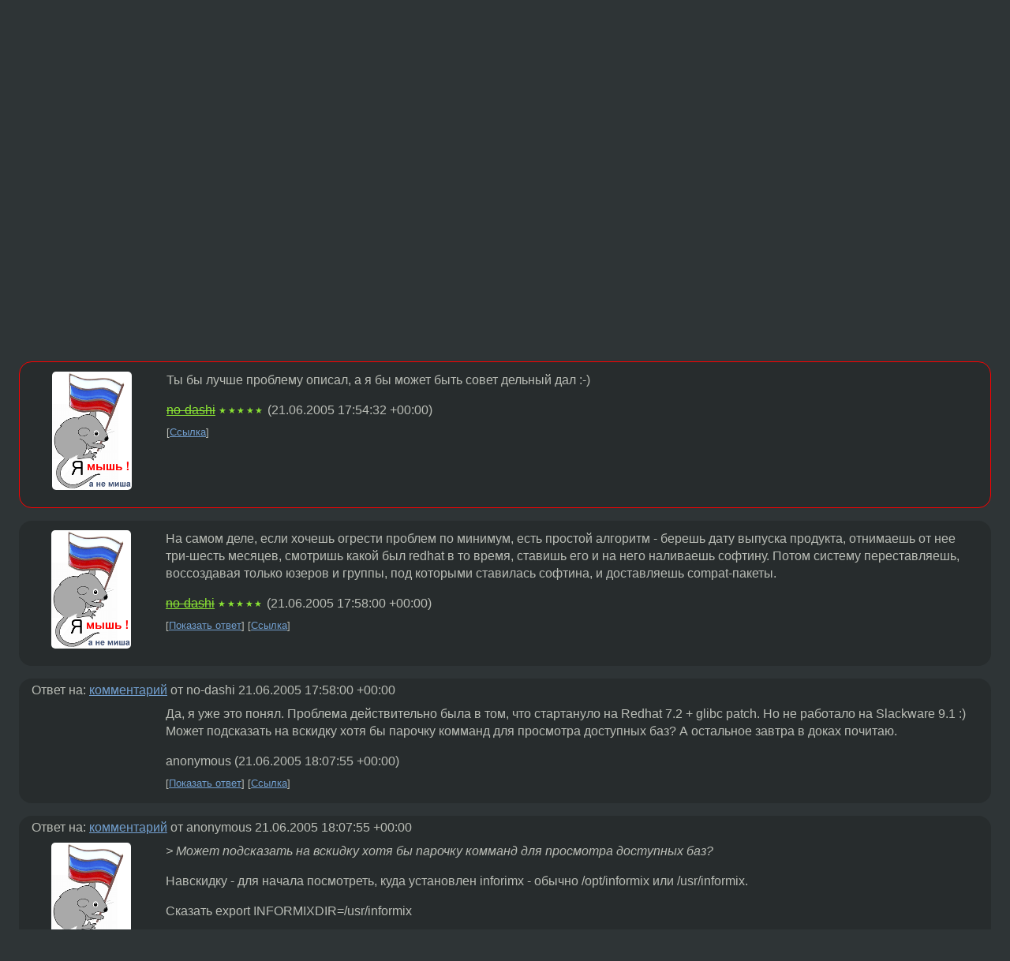

--- FILE ---
content_type: text/html;charset=utf-8
request_url: https://www.linux.org.ru/forum/admin/963097
body_size: 7860
content:
<!DOCTYPE html>
<html lang=ru>
<head>
<link rel="stylesheet" type="text/css" href="/tango/combined.css?20260127-1841">
<link rel="preload" href="/js/lor.js?20260127-1841" as="script">

<link rel="yandex-tableau-widget" href="/manifest.json" />
<meta name="referrer" content="always">

<script type="text/javascript">
  /*!
  * $script.js Async loader & dependency manager
  * https://github.com/ded/script.js
  * (c) Dustin Diaz, Jacob Thornton 2011
  * License: MIT
  */
(function(e,d,f){typeof f.module!="undefined"&&f.module.exports?f.module.exports=d():typeof f.define!="undefined"&&f.define=="function"&&f.define.amd?define(e,d):f[e]=d()})("$script",function(){function y(f,e){for(var h=0,g=f.length;h<g;++h){if(!e(f[h])){return E}}return 1}function x(d,c){y(d,function(b){return !c(b)})}function w(p,k,h){function c(b){return b.call?b():K[b]}function q(){if(!--d){K[e]=1,f&&f();for(var b in I){y(b.split("|"),c)&&!x(I[b],c)&&(I[b]=[])}}}p=p[D]?p:[p];var g=k&&k.call,f=g?k:h,e=g?p.join(""):k,d=p.length;return setTimeout(function(){x(p,function(b){if(G[b]){return e&&(J[e]=1),G[b]==2&&q()}G[b]=1,e&&(J[e]=1),v(!L.test(b)&&H?H+b+".js":b,q)})},0),w}function v(h,g){var b=N.createElement("script"),a=E;b.onload=b.onerror=b[z]=function(){if(b[B]&&!/^c|loade/.test(b[B])||a){return}b.onload=b[z]=null,a=1,G[h]=2,g()},b.async=1,b.src=h,M.insertBefore(b,M.firstChild)}var N=document,M=N.getElementsByTagName("head")[0],L=/^https?:\/\//,K={},J={},I={},H,G={},F="string",E=!1,D="push",C="DOMContentLoaded",B="readyState",A="addEventListener",z="onreadystatechange";return !N[B]&&N[A]&&(N[A](C,function u(){N.removeEventListener(C,u,E),N[B]="complete"},E),N[B]="loading"),w.get=v,w.order=function(f,e,h){(function g(a){a=f.shift(),f.length?w(a,g):w(a,e,h)})()},w.path=function(b){H=b},w.ready=function(f,d,h){f=f[D]?f:[f];var g=[];return !x(f,function(b){K[b]||g[D](b)})&&y(f,function(b){return K[b]})?d():!function(b){I[b]=I[b]||[],I[b][D](d),h&&h(g)}(f.join("|")),w},w},this);</script>

<script type="text/javascript">
  $script('/webjars/jquery/2.2.4/jquery.min.js', 'jquery');

  $script.ready('jquery', function() {
    $script('/js/lor.js?20260127-1841', 'lorjs');
    $script('/js/plugins.js?20260127-1841', 'plugins');
  });

  $script('/js/highlight.min.js?20260127-1841', 'hljs');
  $script.ready(['jquery', 'hljs'], function() {
    $(function() {
      hljs.initHighlighting();
    });
  });

  $script('/js/realtime.js?20260127-1841', "realtime");

  $script.ready('lorjs', function() {
    fixTimezone("Europe/Moscow");
  });

  
    $script.ready('lorjs', function() {
      initLoginForm();
    });
  </script>
<title>Informix — Admin — Форум</title>
<meta property="og:title" content="Informix" >

<meta property="og:image" content="https://www.linux.org.ru/img/good-penguin.png">
  <meta name="twitter:card" content="summary">
<meta name="twitter:site" content="@wwwlinuxorgru">
<meta property="og:description" content="Приветствую! Кто нибудь успешно поставил Informix Dynamic Server(IDS) 9.4 или 10.0 на linux ? Поделитесь опытом pls.">
<meta property="og:url" content="https://www.linux.org.ru/forum/admin/963097">

<link rel="canonical" href="https://www.linux.org.ru/forum/admin/963097">

<script type="text/javascript">
  $script.ready('lorjs', function() { initNextPrevKeys(); });
  </script>
<link rel="search" title="Search L.O.R." href="/search.jsp">
<meta name="referrer" content="always">

<base href="https://www.linux.org.ru/">

<link rel="shortcut icon" href="/favicon.ico" type="image/x-icon">
<meta name="viewport" content="initial-scale=1.0">
</head>
<body>
<header id="hd">
  <div id="topProfile">
    </div>

  <span id="sitetitle"><a href="/">LINUX.ORG.RU</a></span>

  <nav class="menu">
    <div id="loginGreating">
      <div id="regmenu" class="head">
          <a href="https://www.linux.org.ru/register.jsp">Регистрация</a> -
          <a id="loginbutton" href="https://www.linux.org.ru/login.jsp">Вход</a>
        </div>

        <form method=POST action="https://www.linux.org.ru/ajax_login_process" style="display: none" id="regform">
          <input type="hidden" name="csrf" value="AIaJ31hyr+zG+Y1aSDkV0g==">
<label>Имя: <input type=text name=nick size=15 placeholder="nick или email" autocapitalize="off"></label>
          <label>Пароль: <input type=password name=passwd size=15></label>
          <input type=submit value="Вход">
          <input id="hide_loginbutton" type="button" value="Отмена">
        </form>
      </div>

    <ul>
      <li><a href="/news/">Новости</a></li>
      <li><a href="/gallery/">Галерея</a></li>
      <li><a href="/articles/">Статьи</a></li>
      <li><a href="/forum/">Форум</a></li>
      <li><a href="/tracker/">Трекер</a></li>
      <li><a href="/search.jsp">Поиск</a></li>
    </ul>
  </nav>
</header>
<div style="clear: both"></div>
<main id="bd">
<div class=messages itemscope itemtype="http://schema.org/Article">

<article class=msg id="topic-963097">
<header>
    <div class="msg-top-header">
    <span itemprop="articleSection">
      <a href="/forum/">Форум</a> —
      <a href="/forum/admin/">Admin</a>
      </span>
    
      &emsp;
      </span>
    </div>

    <h1 itemprop="headline">
      <a href="/forum/admin/963097">Informix</a>
      </h1>

    </header>

  <div class="msg-container">

  <div class="msg_body">
    <div class="fav-buttons">
        <a id="favs_button" href="#"><i class="icon-star"></i></a><br><span
           id="favs_count">0</span><br>
        <a id="memories_button" href="#"><i class="icon-eye"></i></a><br><span
           id="memories_count">0</span>
      </div>
    <div itemprop="articleBody">
      <p>Приветствую!<p>Кто нибудь успешно поставил Informix Dynamic Server(IDS) 9.4 или 10.0 на linux ?
Поделитесь опытом pls.</div>
<footer>

<div class="userpic"><img class="photo" src="https://secure.gravatar.com/avatar/826af561596f128041f076a380bb62d0?s=150&r=g&d=mm&f=y" alt="" width=150 height=150 ></div><div class=sign >
  anonymous<br>
  <time data-format="default" datetime="2005-06-21T21:26:39.468+04:00" itemprop="dateCreated">21.06.05 21:26:39 MSD</time><span class="sign_more">
  </span>
</div>
</footer>

<div class=reply>
          <ul id="topicMenu">
            <li><a href="/forum/admin/963097">Ссылка</a></li>
          </ul>
          </div>
      <div class="reactions zero-reactions">
  <form class="reactions-form" action="/reactions" method="POST">
    <input type="hidden" name="csrf" value="AIaJ31hyr+zG+Y1aSDkV0g==">
<input type="hidden" name="topic" value="963097">
    </form>
</div>

</div>
</div>
</article>

<script type="text/javascript">
  $script.ready('lorjs', function() {
    initStarPopovers();
  });
</script>
<div class="nav">
  <div class="grid-row">
    <div class="grid-3-1">
      <table>
        <tr valign=middle>
          <td style="padding-right: 5px">
              <a href="/forum/admin/962729">←</a>
            </td>
            <td align=left valign=top class="hideon-phone">
              <a href="/forum/admin/962729">
                настройка exim - помогите разобраться...</a>
            </td>
          </tr>
      </table>
    </div>
    <div class="grid-3-2">
    </div>
    <div class="grid-3-3">
      <table align="right">
          <tr valign=middle align=right>
            <td class="hideon-phone">
              <a href="/forum/admin/963124">
                Amavis-ы</a>
            </td>
            <td align="right" valign="middle" style="padding-left: 5px">
              <a href="/forum/admin/963124">→</a>
            </td>
          </tr>
        </table>
      </div>
  </div>
  </div><div class="comment" id="comments" style="padding-top: 0.5em">

<article class="msg" id="comment-963136">
  <div class="title">
    </div>

  <div class="msg-container">
    <div class="userpic"><img class="photo" src="/photos/6015:-604042723.png" alt="" width=101 height=150 ></div><div class="msg_body message-w-userpic">
      <p>Ты бы лучше проблему описал, а я бы может быть совет дельный дал :-)</p><div class="sign">
        <s><a itemprop="creator" href="/people/no-dashi/profile">no-dashi</a></s> <span class="stars">★★★★★</span><br class="visible-phone"> <span class="hideon-phone">(</span><time data-format="default" datetime="2005-06-21T21:54:32.655+04:00" >21.06.05 21:54:32 MSD</time><span class="hideon-phone">)</span>

</div>

      <div class="reply">
          <ul>
            <li><a href="/forum/admin/963097?cid=963136">Ссылка</a></li>
          </ul>
        </div>
      <div class="reactions zero-reactions">
  <form class="reactions-form" action="/reactions" method="POST">
    <input type="hidden" name="csrf" value="AIaJ31hyr+zG+Y1aSDkV0g==">
<input type="hidden" name="topic" value="963097">
    <input type="hidden" name="comment" value="963136">
    </form>
</div>

</div>
  </div>

</article>


<article class="msg" id="comment-963140">
  <div class="title">
    </div>

  <div class="msg-container">
    <div class="userpic"><img class="photo" src="/photos/6015:-604042723.png" alt="" width=101 height=150 ></div><div class="msg_body message-w-userpic">
      <p>На самом деле, если хочешь огрести проблем по минимум, есть простой алгоритм - берешь дату выпуска продукта, отнимаешь от нее три-шесть месяцев, смотришь какой был redhat в то время, ставишь его и на него наливаешь софтину. Потом систему переставляешь, воссоздавая только юзеров и группы, под которыми ставилась софтина, и доставляешь compat-пакеты.</p><div class="sign">
        <s><a itemprop="creator" href="/people/no-dashi/profile">no-dashi</a></s> <span class="stars">★★★★★</span><br class="visible-phone"> <span class="hideon-phone">(</span><time data-format="default" datetime="2005-06-21T21:58:00.292+04:00" >21.06.05 21:58:00 MSD</time><span class="hideon-phone">)</span>

</div>

      <div class="reply">
          <ul>
            <li><a href="/forum/admin/963097?cid=963153" data-samepage="true">Показать ответ</a></li>
            <li><a href="/forum/admin/963097?cid=963140">Ссылка</a></li>
          </ul>
        </div>
      <div class="reactions zero-reactions">
  <form class="reactions-form" action="/reactions" method="POST">
    <input type="hidden" name="csrf" value="AIaJ31hyr+zG+Y1aSDkV0g==">
<input type="hidden" name="topic" value="963097">
    <input type="hidden" name="comment" value="963140">
    </form>
</div>

</div>
  </div>

</article>


<article class="msg" id="comment-963153">
  <div class="title">
    
      Ответ на:
      <a href="/forum/admin/963097?cid=963140" data-samepage="true">
          комментарий</a>
        от no-dashi <time data-format="default" datetime="2005-06-21T21:58:00.292+04:00" >21.06.05 21:58:00 MSD</time></div>

  <div class="msg-container">
    <div class="userpic"><img class="photo" src="/img/p.gif" alt="" width=1 height=1 ></div><div class="msg_body message-w-userpic">
      <p>Да, я уже это понял.
Проблема действительно была в том, что стартануло на Redhat 7.2 + glibc patch.
Но не работало на Slackware 9.1 :)
Может подсказать на вскидку хотя бы парочку комманд для просмотра доступных баз?
А остальное завтра в доках почитаю.</p><div class="sign">
        anonymous<br class="visible-phone"> <span class="hideon-phone">(</span><time data-format="default" datetime="2005-06-21T22:07:55.885+04:00" >21.06.05 22:07:55 MSD</time><span class="hideon-phone">)</span>

</div>

      <div class="reply">
          <ul>
            <li><a href="/forum/admin/963097?cid=963182" data-samepage="true">Показать ответ</a></li>
            <li><a href="/forum/admin/963097?cid=963153">Ссылка</a></li>
          </ul>
        </div>
      <div class="reactions zero-reactions">
  <form class="reactions-form" action="/reactions" method="POST">
    <input type="hidden" name="csrf" value="AIaJ31hyr+zG+Y1aSDkV0g==">
<input type="hidden" name="topic" value="963097">
    <input type="hidden" name="comment" value="963153">
    </form>
</div>

</div>
  </div>

</article>


<article class="msg" id="comment-963182">
  <div class="title">
    
      Ответ на:
      <a href="/forum/admin/963097?cid=963153" data-samepage="true">
          комментарий</a>
        от anonymous <time data-format="default" datetime="2005-06-21T22:07:55.885+04:00" >21.06.05 22:07:55 MSD</time></div>

  <div class="msg-container">
    <div class="userpic"><img class="photo" src="/photos/6015:-604042723.png" alt="" width=101 height=150 ></div><div class="msg_body message-w-userpic">
      <p><i>&gt; Может подсказать на вскидку хотя бы парочку комманд для просмотра доступных баз?
</i><p>
Навскидку - для начала посмотреть, куда установлен inforimx - обычно /opt/informix или /usr/informix.
<p>
Сказать export INFORMIXDIR=/usr/informix
<p>
Посмотреть файлы $INFORMIXDIR/etc/onconfig* - этом конфиги доступных экземпляров, в них текстом записано имя экземпляра (параметр DBSERVERNAME)
<p>
Сказать export INFORMIXSERVER=&lt;имя_экземпляра&gt;
<p>
Сказать export ONCONFIG=&lt;имя_файла_onconfig&gt;
<p>
Не забыть сказать export PATH=&quot;$PATH:$INFORMIXDIR/bin&quot;
<p>
Сказать &quot;oninit&quot; - при этом экземпляр подымется... Либо рухнет с ошибкой :-) А если скажешь &quot;oninit -i&quot; - то экземпляру придет писец, поэтому НИКОГДА ТАК НЕ ДЕЛАЙ! :-)
<p>
Остановить экземпляр - &quot;onmode -ky&quot;
<p>
Есть еще замечательная детская рулилка по имени onmonitor :-)
<p>
onstat чтобы посмотреть что к чему
<p>
Дальше забы... Но по-моему утилита называлась onaccess, которая позволяла выбрать базу, посмотреть таблицы и сделать запросы.
<p>
В общем, дальше тебе &quot;мого доки читать&quot;, на неделю точно хватит. А может, и на две :-)
<p>
<p>
<p>
<p>
</p><div class="sign">
        <s><a itemprop="creator" href="/people/no-dashi/profile">no-dashi</a></s> <span class="stars">★★★★★</span><br class="visible-phone"> <span class="hideon-phone">(</span><time data-format="default" datetime="2005-06-21T22:39:08.488+04:00" >21.06.05 22:39:08 MSD</time><span class="hideon-phone">)</span>

</div>

      <div class="reply">
          <ul>
            <li><a href="/forum/admin/963097?cid=963190" data-samepage="true">Показать ответ</a></li>
            <li><a href="/forum/admin/963097?cid=963182">Ссылка</a></li>
          </ul>
        </div>
      <div class="reactions zero-reactions">
  <form class="reactions-form" action="/reactions" method="POST">
    <input type="hidden" name="csrf" value="AIaJ31hyr+zG+Y1aSDkV0g==">
<input type="hidden" name="topic" value="963097">
    <input type="hidden" name="comment" value="963182">
    </form>
</div>

</div>
  </div>

</article>


<article class="msg" id="comment-963190">
  <div class="title">
    
      Ответ на:
      <a href="/forum/admin/963097?cid=963182" data-samepage="true">
          комментарий</a>
        от no-dashi <time data-format="default" datetime="2005-06-21T22:39:08.488+04:00" >21.06.05 22:39:08 MSD</time></div>

  <div class="msg-container">
    <div class="userpic"><img class="photo" src="/img/p.gif" alt="" width=1 height=1 ></div><div class="msg_body message-w-userpic">
      <p><i>&gt;&gt; Сказать &quot;oninit&quot; - при этом экземпляр подымется... Либо рухнет с ошибкой :-) А если скажешь &quot;oninit -i&quot; - то экземпляру придет писец, поэтому НИКОГДА ТАК НЕ ДЕЛАЙ! :-)
</i><p>
Все поднялось, но до этого сделал oninit -i, так как вроде так было сказано в доке сделать надо первый раз.
Вроде все поднялось.
Только база одна - sysuser.
Не вспомнишь на вскидку как создать тестовую базу?</p><div class="sign">
        anonymous<br class="visible-phone"> <span class="hideon-phone">(</span><time data-format="default" datetime="2005-06-21T22:44:44.567+04:00" >21.06.05 22:44:44 MSD</time><span class="hideon-phone">)</span>

</div>

      <div class="reply">
          <ul>
            <li><a href="/forum/admin/963097?cid=963438" data-samepage="true">Показать ответ</a></li>
            <li><a href="/forum/admin/963097?cid=963190">Ссылка</a></li>
          </ul>
        </div>
      <div class="reactions zero-reactions">
  <form class="reactions-form" action="/reactions" method="POST">
    <input type="hidden" name="csrf" value="AIaJ31hyr+zG+Y1aSDkV0g==">
<input type="hidden" name="topic" value="963097">
    <input type="hidden" name="comment" value="963190">
    </form>
</div>

</div>
  </div>

</article>


<article class="msg" id="comment-963438">
  <div class="title">
    
      Ответ на:
      <a href="/forum/admin/963097?cid=963190" data-samepage="true">
          комментарий</a>
        от anonymous <time data-format="default" datetime="2005-06-21T22:44:44.567+04:00" >21.06.05 22:44:44 MSD</time></div>

  <div class="msg-container">
    <div class="userpic"><img class="photo" src="/photos/6015:-604042723.png" alt="" width=101 height=150 ></div><div class="msg_body message-w-userpic">
      <p>&quot;oninit -i&quot; - это значит создать базу. Если тебе действительно нужна была новая база - то все сделал нормально, а если ты хотел посмотреть что лежит в твоей старой базе... То у тебя уже нет старой базы :-)
<p><i>
&gt; Не вспомнишь на вскидку как создать тестовую базу?
</i><p>
Что значит создать тестовую базу? Вот тут зашибическая ссылка - <a href="http://docs.rinet.ru/InforSmes/index.htm">http://docs.rinet.ru/InforSmes/index.htm</a> - там все написано.
<p>
Но в общем случае, тебе нужно создать dbspace - склероз блин, но вроде как это можно было сделать командой onspaces. Затем в нужном (т.е. только что созданом :-)) dbspace создай базу SQL-командой create databaes &lt;dbname&gt; in &lt;dbspacename&gt;. Всякие тестовые базы лучше в rootdbs не создавать :-)</p><div class="sign">
        <s><a itemprop="creator" href="/people/no-dashi/profile">no-dashi</a></s> <span class="stars">★★★★★</span><br class="visible-phone"> <span class="hideon-phone">(</span><time data-format="default" datetime="2005-06-22T06:51:53.412+04:00" >22.06.05 06:51:53 MSD</time><span class="hideon-phone">)</span>

</div>

      <div class="reply">
          <ul>
            <li><a href="/forum/admin/963097/thread/963438#comments">Показать ответы</a></li>
            <li><a href="/forum/admin/963097?cid=963438">Ссылка</a></li>
          </ul>
        </div>
      <div class="reactions zero-reactions">
  <form class="reactions-form" action="/reactions" method="POST">
    <input type="hidden" name="csrf" value="AIaJ31hyr+zG+Y1aSDkV0g==">
<input type="hidden" name="topic" value="963097">
    <input type="hidden" name="comment" value="963438">
    </form>
</div>

</div>
  </div>

</article>


<article class="msg" id="comment-963439">
  <div class="title">
    
      Ответ на:
      <a href="/forum/admin/963097?cid=963438" data-samepage="true">
          комментарий</a>
        от no-dashi <time data-format="default" datetime="2005-06-22T06:51:53.412+04:00" >22.06.05 06:51:53 MSD</time></div>

  <div class="msg-container">
    <div class="userpic"><img class="photo" src="/photos/6015:-604042723.png" alt="" width=101 height=150 ></div><div class="msg_body message-w-userpic">
      <p>очепятка... не create databaes, а create database, конечно...</p><div class="sign">
        <s><a itemprop="creator" href="/people/no-dashi/profile">no-dashi</a></s> <span class="stars">★★★★★</span><br class="visible-phone"> <span class="hideon-phone">(</span><time data-format="default" datetime="2005-06-22T06:53:32.975+04:00" >22.06.05 06:53:32 MSD</time><span class="hideon-phone">)</span>

</div>

      <div class="reply">
          <ul>
            <li><a href="/forum/admin/963097?cid=963439">Ссылка</a></li>
          </ul>
        </div>
      <div class="reactions zero-reactions">
  <form class="reactions-form" action="/reactions" method="POST">
    <input type="hidden" name="csrf" value="AIaJ31hyr+zG+Y1aSDkV0g==">
<input type="hidden" name="topic" value="963097">
    <input type="hidden" name="comment" value="963439">
    </form>
</div>

</div>
  </div>

</article>


<article class="msg" id="comment-963556">
  <div class="title">
    
      Ответ на:
      <a href="/forum/admin/963097?cid=963438" data-samepage="true">
          комментарий</a>
        от no-dashi <time data-format="default" datetime="2005-06-22T06:51:53.412+04:00" >22.06.05 06:51:53 MSD</time></div>

  <div class="msg-container">
    <div class="userpic"><img class="photo" src="/img/p.gif" alt="" width=1 height=1 ></div><div class="msg_body message-w-userpic">
      <p>oninit -i - это не создать базу, а проинициализировать чанки и шаред мемори,
то бишь полностью создать (или убить ) инстанс. из первоочередных
 утилит - onmonitor и dbaccess . и - читать, читать, читать доки -
 без этого с информиксом тебе будет ну оооччень неуютно.</p><div class="sign">
        <a itemprop="creator" href="/people/sasha999/profile">sasha999</a> <span class="stars">★★★★</span><br class="visible-phone"> <span class="hideon-phone">(</span><time data-format="default" datetime="2005-06-22T09:48:33.501+04:00" >22.06.05 09:48:33 MSD</time><span class="hideon-phone">)</span>

</div>

      <div class="reply">
          <ul>
            <li><a href="/forum/admin/963097?cid=963781" data-samepage="true">Показать ответ</a></li>
            <li><a href="/forum/admin/963097?cid=963556">Ссылка</a></li>
          </ul>
        </div>
      <div class="reactions zero-reactions">
  <form class="reactions-form" action="/reactions" method="POST">
    <input type="hidden" name="csrf" value="AIaJ31hyr+zG+Y1aSDkV0g==">
<input type="hidden" name="topic" value="963097">
    <input type="hidden" name="comment" value="963556">
    </form>
</div>

</div>
  </div>

</article>


<article class="msg" id="comment-963781">
  <div class="title">
    
      Ответ на:
      <a href="/forum/admin/963097?cid=963556" data-samepage="true">
          комментарий</a>
        от sasha999 <time data-format="default" datetime="2005-06-22T09:48:33.501+04:00" >22.06.05 09:48:33 MSD</time></div>

  <div class="msg-container">
    <div class="userpic"><img class="photo" src="/photos/6015:-604042723.png" alt="" width=101 height=150 ></div><div class="msg_body message-w-userpic">
      <p><i>&gt; oninit -i - это не создать базу
</i><p>
... а поднять экземпляр, предварительно переписав rootdbs экземпляра &quot;пустышкой&quot; :-) Знаю я, знаю - просто очепятался второпях.</p><div class="sign">
        <s><a itemprop="creator" href="/people/no-dashi/profile">no-dashi</a></s> <span class="stars">★★★★★</span><br class="visible-phone"> <span class="hideon-phone">(</span><time data-format="default" datetime="2005-06-22T11:59:14.981+04:00" >22.06.05 11:59:14 MSD</time><span class="hideon-phone">)</span>

</div>

      <div class="reply">
          <ul>
            <li><a href="/forum/admin/963097?cid=963781">Ссылка</a></li>
          </ul>
        </div>
      <div class="reactions zero-reactions">
  <form class="reactions-form" action="/reactions" method="POST">
    <input type="hidden" name="csrf" value="AIaJ31hyr+zG+Y1aSDkV0g==">
<input type="hidden" name="topic" value="963097">
    <input type="hidden" name="comment" value="963781">
    </form>
</div>

</div>
  </div>

</article>


</div>

<div id="realtime" style="display: none"></div>

<div class="infoblock">
    
        Вы не можете добавлять комментарии в эту тему. Тема перемещена в архив.
      </div>
<div class="nav">
  <div class="grid-row">
    <div class="grid-3-1">
      <table>
        <tr valign=middle>
          <td style="padding-right: 5px">
              <a href="/forum/admin/962729">←</a>
            </td>
            <td align=left valign=top class="hideon-phone">
              <a href="/forum/admin/962729">
                настройка exim - помогите разобраться...</a>
            </td>
          </tr>
      </table>
    </div>
    <div class="grid-3-2">
      <a title="Форум - Admin"
         href="/forum/admin/">
          Admin</a>
    </div>
    <div class="grid-3-3">
      <table align="right">
          <tr valign=middle align=right>
            <td class="hideon-phone">
              <a href="/forum/admin/963124">
                Amavis-ы</a>
            </td>
            <td align="right" valign="middle" style="padding-left: 5px">
              <a href="/forum/admin/963124">→</a>
            </td>
          </tr>
        </table>
      </div>
  </div>
  </div></div>

<section id="related-topics">
    <h2>Похожие темы</h2>

    <div id="related-topics-list">
      <ul>
          <li>
              <span class="group-label">Форум</span>
              <a href="/forum/general/1144699">нужен совет по переносу informix ?</a> (2005)
            </li>
          <li>
              <span class="group-label">Форум</span>
              <a href="/forum/admin/13616756">переезд mdraid1 HDD=&gt;SSD с уменьшением размера</a> (2017)
            </li>
          <li>
              <span class="group-label">Форум</span>
              <a href="/forum/development/1704682">Oracle pro*c с debian/etch</a> (2006)
            </li>
          <li>
              <span class="group-label">Форум</span>
              <a href="/forum/general/1471193">IBM Director на Gentoo</a> (2006)
            </li>
          <li>
              <span class="group-label">Форум</span>
              <a href="/forum/linux-install/33585">SSL &amp; SuSE Linux</a> (2000)
            </li>
          </ul>
      <ul>
          <li>
              <span class="group-label">Форум</span>
              <a href="/forum/admin/79571">Кто как защищает систему?</a> (2001)
            </li>
          <li>
              <span class="group-label">Форум</span>
              <a href="/forum/admin/472678">Как установить Linux на Usb Flash Drive</a> (2004)
            </li>
          <li>
              <span class="group-label">Форум</span>
              <a href="/forum/general/168152">вопрос про vmware</a> (2002)
            </li>
          <li>
              <span class="group-label">Форум</span>
              <a href="/forum/linux-install/57968">Win2000+Linux</a> (2001)
            </li>
          <li>
              <span class="group-label">Форум</span>
              <a href="/forum/admin/15394216">Загрузочный сервер (PXE-server)</a> (2019)
            </li>
          </ul>
      </div>
  </section>
</main>
<footer id="ft">

<p id="ft-info">
  <a href="/about">О Сервере</a> -
  <a href="/help/rules.md">Правила форума</a> -
  <a href="/help/lorcode.md">Правила разметки (LORCODE)</a> -
  <a href="/help/markdown.md">Правила разметки (Markdown)</a><br>
  <a href="https://github.com/maxcom/lorsource/issues">Сообщить об ошибке</a><br>
  <a href="https://www.linux.org.ru/">https://www.linux.org.ru/</a>
</p>

<script type="text/javascript">
  </script>


</footer>
</body></html>
